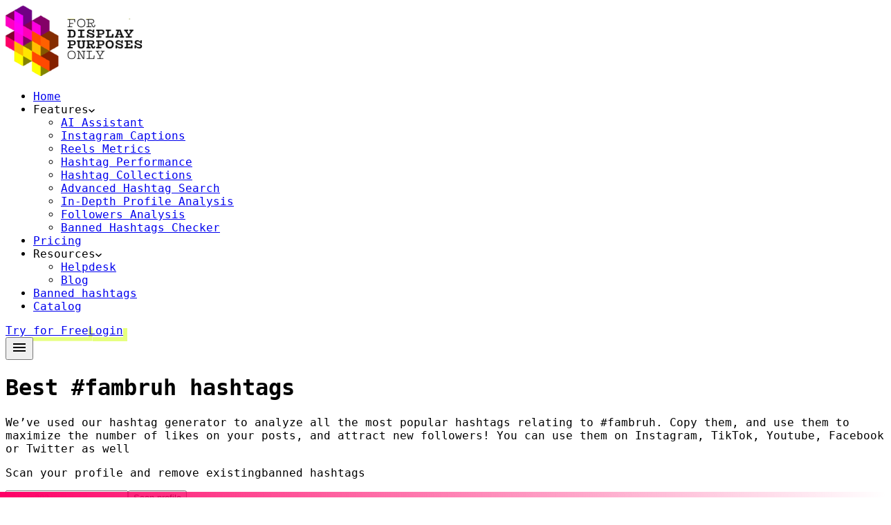

--- FILE ---
content_type: text/html; charset=utf-8
request_url: https://displaypurposes.com/hashtags/hashtag/fambruh
body_size: 15213
content:
<!DOCTYPE html><html lang="en" data-beasties-container><head>
  <meta charset="utf-8">
  <title>Display Purposes - Best #fambruh hashtags for Instagram, TikTok, YouTube in 2026</title>
  <meta content="🥇 Best &amp; trending hashtags for #fambruh. Use them on ✅ Instagram ✅ TikTok ✅ YouTube." name="description">
  <base href="/hashtags/">
  <meta content="width=device-width, initial-scale=1" name="viewport">
  <link href="favicon.ico" rel="icon" type="image/x-icon">
<style>@layer properties;@layer theme,base,components,utilities;@layer theme{:root{--font-sans: ui-sans-serif, system-ui, sans-serif, "Apple Color Emoji", "Segoe UI Emoji", "Segoe UI Symbol", "Noto Color Emoji";--font-mono: ui-monospace, SFMono-Regular, Menlo, Monaco, Consolas, "Liberation Mono", "Courier New", monospace;--color-red-500: oklch(63.7% .237 25.331);--color-yellow-300: oklch(90.5% .182 98.111);--color-lime-300: oklch(89.7% .196 126.665);--color-gray-200: oklch(92.8% .006 264.531);--color-zinc-100: oklch(96.7% .001 286.375);--color-black: #000;--color-white: #fff;--spacing: .25rem;--text-xs: .75rem;--text-xs--line-height: calc(1 / .75);--text-base: 1rem;--text-base--line-height: 1.5 ;--text-lg: 1.125rem;--text-lg--line-height: calc(1.75 / 1.125);--text-xl: 1.25rem;--text-xl--line-height: calc(1.75 / 1.25);--text-2xl: 1.5rem;--text-2xl--line-height: calc(2 / 1.5);--text-3xl: 1.875rem;--text-3xl--line-height: 1.2 ;--font-weight-semibold: 600;--font-weight-bold: 700;--default-font-family: var(--font-sans);--default-mono-font-family: var(--font-mono);--breakpoint-lg: 1024px;--breakpoint-xl: 1280px;--color-primary-500: #fe0066;--color-primary-700: #99003d;--color-primary: #fe0066;--color-secondary: #e0e0e0;--color-accent: #121212;--animate-cubemove: cubemove 1.8s infinite ease-in-out}}@layer base{*,:after,:before{box-sizing:border-box;margin:0;padding:0;border:0 solid}html{line-height:1.5;-webkit-text-size-adjust:100%;tab-size:4;font-family:var(--default-font-family, ui-sans-serif, system-ui, sans-serif, "Apple Color Emoji", "Segoe UI Emoji", "Segoe UI Symbol", "Noto Color Emoji");font-feature-settings:var(--default-font-feature-settings, normal);font-variation-settings:var(--default-font-variation-settings, normal);-webkit-tap-highlight-color:transparent}h1,h2,h3,h4{font-size:inherit;font-weight:inherit}a{color:inherit;-webkit-text-decoration:inherit;text-decoration:inherit}table{text-indent:0;border-color:inherit;border-collapse:collapse}ul{list-style:none}img,svg{display:block;vertical-align:middle}img{max-width:100%;height:auto}button,input{font:inherit;font-feature-settings:inherit;font-variation-settings:inherit;letter-spacing:inherit;color:inherit;border-radius:0;background-color:transparent;opacity:1}button,input:where([type=button],[type=reset],[type=submit]){appearance:button}}@layer utilities{.absolute{position:absolute}.relative{position:relative}.sticky{position:sticky}.-top-2{top:calc(var(--spacing) * -2)}.top-0{top:calc(var(--spacing) * 0)}.top-20{top:calc(var(--spacing) * 20)}.-left-2{left:calc(var(--spacing) * -2)}.left-0{left:calc(var(--spacing) * 0)}.left-1\/2{left:50%}.z-10{z-index:10}.z-20{z-index:20}.mx-auto{margin-inline:auto}.my-2\.5{margin-block:calc(var(--spacing) * 2.5)}.my-4{margin-block:calc(var(--spacing) * 4)}.mt-auto{margin-top:auto}.mr-2{margin-right:calc(var(--spacing) * 2)}.-mb-0\.5{margin-bottom:calc(var(--spacing) * -.5)}.flex{display:flex}.grid{display:grid}.hidden{display:none}.inline-block{display:inline-block}.h-2\.5{height:calc(var(--spacing) * 2.5)}.h-4{height:calc(var(--spacing) * 4)}.h-12{height:calc(var(--spacing) * 12)}.h-20{height:calc(var(--spacing) * 20)}.h-175{height:calc(var(--spacing) * 175)}.h-\[4\.188rem\]{height:4.188rem}.min-h-32{min-height:calc(var(--spacing) * 32)}.min-h-full{min-height:100%}.w-4{width:calc(var(--spacing) * 4)}.w-5{width:calc(var(--spacing) * 5)}.w-32\.5{width:calc(var(--spacing) * 32.5)}.w-56{width:calc(var(--spacing) * 56)}.w-72{width:calc(var(--spacing) * 72)}.w-full{width:100%}.max-w-\(--breakpoint-xl\){max-width:var(--breakpoint-xl)}.-translate-x-1\/2{--tw-translate-x: -50% ;translate:var(--tw-translate-x) var(--tw-translate-y)}.cursor-pointer{cursor:pointer}.grid-cols-1{grid-template-columns:repeat(1,minmax(0,1fr))}.flex-col{flex-direction:column}.items-center{align-items:center}.justify-between{justify-content:space-between}.justify-center{justify-content:center}.gap-1\.5{gap:calc(var(--spacing) * 1.5)}.gap-2\.5{gap:calc(var(--spacing) * 2.5)}.gap-3{gap:calc(var(--spacing) * 3)}.gap-4{gap:calc(var(--spacing) * 4)}.gap-5{gap:calc(var(--spacing) * 5)}.gap-6{gap:calc(var(--spacing) * 6)}.gap-10{gap:calc(var(--spacing) * 10)}.overflow-hidden{overflow:hidden}.rounded{border-radius:.25rem}.border{border-style:var(--tw-border-style);border-width:1px}.border-2{border-style:var(--tw-border-style);border-width:2px}.border-4{border-style:var(--tw-border-style);border-width:4px}.border-b{border-bottom-style:var(--tw-border-style);border-bottom-width:1px}.border-b-2{border-bottom-style:var(--tw-border-style);border-bottom-width:2px}.border-solid{--tw-border-style: solid;border-style:solid}.border-accent{border-color:var(--color-accent)}.border-black{border-color:var(--color-black)}.border-lime-300{border-color:var(--color-lime-300)}.border-secondary{border-color:var(--color-secondary)}.border-b-\[3f3f3f\]{border-bottom-color:3f3f3f}.bg-\[\#1c1c1c\]{background-color:#1c1c1c}.bg-\[\#3c850e\]{background-color:#3c850e}.bg-black{background-color:var(--color-black)}.bg-lime-300{background-color:var(--color-lime-300)}.bg-primary{background-color:var(--color-primary)}.bg-secondary{background-color:var(--color-secondary)}.bg-white{background-color:var(--color-white)}.bg-yellow-300{background-color:var(--color-yellow-300)}.p-2{padding:calc(var(--spacing) * 2)}.p-2\.5{padding:calc(var(--spacing) * 2.5)}.p-4{padding:calc(var(--spacing) * 4)}.p-5{padding:calc(var(--spacing) * 5)}.px-1{padding-inline:calc(var(--spacing) * 1)}.px-2{padding-inline:calc(var(--spacing) * 2)}.px-4{padding-inline:calc(var(--spacing) * 4)}.px-5{padding-inline:calc(var(--spacing) * 5)}.px-6{padding-inline:calc(var(--spacing) * 6)}.px-8{padding-inline:calc(var(--spacing) * 8)}.px-10{padding-inline:calc(var(--spacing) * 10)}.py-1{padding-block:calc(var(--spacing) * 1)}.py-2\.5{padding-block:calc(var(--spacing) * 2.5)}.py-3\.5{padding-block:calc(var(--spacing) * 3.5)}.py-4{padding-block:calc(var(--spacing) * 4)}.py-6{padding-block:calc(var(--spacing) * 6)}.pt-8{padding-top:calc(var(--spacing) * 8)}.pb-4{padding-bottom:calc(var(--spacing) * 4)}.text-center{text-align:center}.text-left{text-align:left}.text-2xl{font-size:var(--text-2xl);line-height:var(--tw-leading, var(--text-2xl--line-height))}.text-3xl{font-size:var(--text-3xl);line-height:var(--tw-leading, var(--text-3xl--line-height))}.text-lg{font-size:var(--text-lg);line-height:var(--tw-leading, var(--text-lg--line-height))}.text-xl{font-size:var(--text-xl);line-height:var(--tw-leading, var(--text-xl--line-height))}.leading-none{--tw-leading: 1;line-height:1}.font-bold{--tw-font-weight: var(--font-weight-bold);font-weight:var(--font-weight-bold)}.font-semibold{--tw-font-weight: var(--font-weight-semibold);font-weight:var(--font-weight-semibold)}.text-nowrap{text-wrap:nowrap}.text-black{color:var(--color-black)}.text-lime-300{color:var(--color-lime-300)}.text-primary{color:var(--color-primary)}.text-white{color:var(--color-white)}.uppercase{text-transform:uppercase}.shadow{--tw-shadow: 0 1px 3px 0 var(--tw-shadow-color, rgb(0 0 0 / .1)), 0 1px 2px -1px var(--tw-shadow-color, rgb(0 0 0 / .1));box-shadow:var(--tw-inset-shadow),var(--tw-inset-ring-shadow),var(--tw-ring-offset-shadow),var(--tw-ring-shadow),var(--tw-shadow)}@media (hover: hover){.group-hover\:block:is(:where(.group):hover *){display:block}}@media (hover: hover){.group-hover\:flex:is(:where(.group):hover *){display:flex}}.placeholder\:text-black::placeholder{color:var(--color-black)}@media (hover: hover){.hover\:text-primary:hover{color:var(--color-primary)}}@media (hover: hover){.hover\:opacity-50:hover{opacity:50%}}@media (hover: hover){.hover\:opacity-80:hover{opacity:80%}}.focus\:border-none:focus{--tw-border-style: none;border-style:none}@media (width >= 480px){.xs\:px-4{padding-inline:calc(var(--spacing) * 4)}}@media (width >= 640px){.sm\:grid-cols-2{grid-template-columns:repeat(2,minmax(0,1fr))}}@media (width >= 640px){.sm\:flex-row{flex-direction:row}}@media (width >= 640px){.sm\:justify-center{justify-content:center}}@media (width >= 640px){.sm\:px-8{padding-inline:calc(var(--spacing) * 8)}}@media (width >= 640px){.sm\:text-left{text-align:left}}@media (width >= 768px){.md\:block{display:block}}@media (width >= 768px){.md\:flex-row{flex-direction:row}}@media (width >= 768px){.md\:text-xl{font-size:var(--text-xl);line-height:var(--tw-leading, var(--text-xl--line-height))}}@media (width >= 1024px){.lg\:w-1\/4{width:25%}}@media (width >= 1024px){.lg\:w-3\/4{width:75%}}@media (width >= 1024px){.lg\:flex-row{flex-direction:row}}@media (width >= 1280px){.xl\:block{display:block}}@media (width >= 1280px){.xl\:hidden{display:none}}@media (width >= 1280px){.xl\:grid-cols-3{grid-template-columns:repeat(3,minmax(0,1fr))}}@media (width >= 1280px){.xl\:flex-row{flex-direction:row}}@media (width >= 1280px){.xl\:px-0{padding-inline:calc(var(--spacing) * 0)}}}@layer base{*,:after,:before{border-color:var(--color-gray-200, currentcolor)}}html,body{height:100%;min-height:100vh;width:100%}body{font-family:Inter,monospace}@property --tw-translate-x{syntax: "*"; inherits: false; initial-value: 0;}@property --tw-translate-y{syntax: "*"; inherits: false; initial-value: 0;}@property --tw-translate-z{syntax: "*"; inherits: false; initial-value: 0;}@property --tw-border-style{syntax: "*"; inherits: false; initial-value: solid;}@property --tw-leading{syntax: "*"; inherits: false;}@property --tw-font-weight{syntax: "*"; inherits: false;}@property --tw-shadow{syntax: "*"; inherits: false; initial-value: 0 0 #0000;}@property --tw-shadow-color{syntax: "*"; inherits: false;}@property --tw-shadow-alpha{syntax: "<percentage>"; inherits: false; initial-value: 100%;}@property --tw-inset-shadow{syntax: "*"; inherits: false; initial-value: 0 0 #0000;}@property --tw-inset-shadow-color{syntax: "*"; inherits: false;}@property --tw-inset-shadow-alpha{syntax: "<percentage>"; inherits: false; initial-value: 100%;}@property --tw-ring-color{syntax: "*"; inherits: false;}@property --tw-ring-shadow{syntax: "*"; inherits: false; initial-value: 0 0 #0000;}@property --tw-inset-ring-color{syntax: "*"; inherits: false;}@property --tw-inset-ring-shadow{syntax: "*"; inherits: false; initial-value: 0 0 #0000;}@property --tw-ring-inset{syntax: "*"; inherits: false;}@property --tw-ring-offset-width{syntax: "<length>"; inherits: false; initial-value: 0px;}@property --tw-ring-offset-color{syntax: "*"; inherits: false; initial-value: #fff;}@property --tw-ring-offset-shadow{syntax: "*"; inherits: false; initial-value: 0 0 #0000;}@property --tw-blur{syntax: "*"; inherits: false;}@property --tw-brightness{syntax: "*"; inherits: false;}@property --tw-contrast{syntax: "*"; inherits: false;}@property --tw-grayscale{syntax: "*"; inherits: false;}@property --tw-hue-rotate{syntax: "*"; inherits: false;}@property --tw-invert{syntax: "*"; inherits: false;}@property --tw-opacity{syntax: "*"; inherits: false;}@property --tw-saturate{syntax: "*"; inherits: false;}@property --tw-sepia{syntax: "*"; inherits: false;}@property --tw-drop-shadow{syntax: "*"; inherits: false;}@property --tw-drop-shadow-color{syntax: "*"; inherits: false;}@property --tw-drop-shadow-alpha{syntax: "<percentage>"; inherits: false; initial-value: 100%;}@property --tw-drop-shadow-size{syntax: "*"; inherits: false;}@layer properties{@supports ((-webkit-hyphens: none) and (not (margin-trim: inline))) or ((-moz-orient: inline) and (not (color:rgb(from red r g b)))){*,:before,:after{--tw-translate-x: 0;--tw-translate-y: 0;--tw-translate-z: 0;--tw-border-style: solid;--tw-leading: initial;--tw-font-weight: initial;--tw-shadow: 0 0 #0000;--tw-shadow-color: initial;--tw-shadow-alpha: 100%;--tw-inset-shadow: 0 0 #0000;--tw-inset-shadow-color: initial;--tw-inset-shadow-alpha: 100%;--tw-ring-color: initial;--tw-ring-shadow: 0 0 #0000;--tw-inset-ring-color: initial;--tw-inset-ring-shadow: 0 0 #0000;--tw-ring-inset: initial;--tw-ring-offset-width: 0px;--tw-ring-offset-color: #fff;--tw-ring-offset-shadow: 0 0 #0000;--tw-blur: initial;--tw-brightness: initial;--tw-contrast: initial;--tw-grayscale: initial;--tw-hue-rotate: initial;--tw-invert: initial;--tw-opacity: initial;--tw-saturate: initial;--tw-sepia: initial;--tw-drop-shadow: initial;--tw-drop-shadow-color: initial;--tw-drop-shadow-alpha: 100%;--tw-drop-shadow-size: initial}}}
</style><link rel="stylesheet" href="styles-ZLLUQHYV.css" media="print" onload="this.media='all'"><noscript><link rel="stylesheet" href="styles-ZLLUQHYV.css"></noscript><style ng-app-id="serverApp">section[_ngcontent-serverApp-c1650733189]{font-size:.875rem;line-height:1;height:5rem;background-color:#000;align-items:center;color:#fff;display:flex;flex-direction:column;font-weight:700;justify-content:center;position:relative;text-transform:uppercase;width:100%}@media screen and (min-width: 345px){section[_ngcontent-serverApp-c1650733189]{font-size:1rem;line-height:1}}@media screen and (min-width: 380px){section[_ngcontent-serverApp-c1650733189]{font-size:1.125rem;line-height:1}}@media screen and (min-width: 600px){section[_ngcontent-serverApp-c1650733189]{font-size:1rem;line-height:1;height:3.75rem;flex-direction:row}}section[_ngcontent-serverApp-c1650733189] > div[_ngcontent-serverApp-c1650733189]:first-of-type{display:flex}section[_ngcontent-serverApp-c1650733189] > div[_ngcontent-serverApp-c1650733189]:first-of-type > div[_ngcontent-serverApp-c1650733189]{display:flex;align-items:center;text-align:center}section[_ngcontent-serverApp-c1650733189] > div[_ngcontent-serverApp-c1650733189]:first-of-type > div[_ngcontent-serverApp-c1650733189] > div[_ngcontent-serverApp-c1650733189]:first-of-type{margin-left:.25rem;margin-right:.25rem}section[_ngcontent-serverApp-c1650733189] > div[_ngcontent-serverApp-c1650733189]:first-of-type > div[_ngcontent-serverApp-c1650733189] > div[_ngcontent-serverApp-c1650733189]:last-of-type{display:flex;align-items:center}section[_ngcontent-serverApp-c1650733189] > div[_ngcontent-serverApp-c1650733189]:last-of-type{margin-top:.625rem;align-items:center;display:flex;flex-direction:row;margin-left:0;z-index:1}@media screen and (min-width: 600px){section[_ngcontent-serverApp-c1650733189] > div[_ngcontent-serverApp-c1650733189]:last-of-type{margin-left:1.25rem;flex-direction:row-reverse;margin-top:0}}section[_ngcontent-serverApp-c1650733189] > div[_ngcontent-serverApp-c1650733189]:last-of-type > aside[_ngcontent-serverApp-c1650733189]{margin-right:1.25rem}@media screen and (min-width: 600px){section[_ngcontent-serverApp-c1650733189] > div[_ngcontent-serverApp-c1650733189]:last-of-type > aside[_ngcontent-serverApp-c1650733189]{margin-left:1.25rem;margin-right:0}}section[_ngcontent-serverApp-c1650733189] > div[_ngcontent-serverApp-c1650733189]:last-of-type > button[_ngcontent-serverApp-c1650733189]{font-size:.875rem;padding-left:.75rem;padding-right:.75rem;height:2.125rem;color:#000;align-items:center;animation:_ngcontent-serverApp-c1650733189_scale 1.5s infinite;background-color:#fff;border:1px solid #ffffff;border-radius:.188rem;box-shadow:none;display:flex;font-weight:600;margin:0;outline:0;text-decoration:none;text-transform:uppercase;transition:color .15s ease-in-out,background-color .15s ease-in-out}section[_ngcontent-serverApp-c1650733189] > div[_ngcontent-serverApp-c1650733189]:last-of-type > button[_ngcontent-serverApp-c1650733189]:hover{background-color:#ccc;cursor:pointer}@keyframes _ngcontent-serverApp-c1650733189_scale{0%{transform:scale(1)}50%{transform:scale(1.1)}to{transform:scale(1)}}</style><style ng-app-id="serverApp">a[_ngcontent-serverApp-c3108405863]{box-shadow:.35rem .35rem #e6ff7f}a[_ngcontent-serverApp-c3108405863]:hover{background-color:#000;box-shadow:0 0 #00000080;color:#fff}</style><style ng-app-id="serverApp">a[_ngcontent-serverApp-c2282657779]{box-shadow:6px 6px #e6ff7f}a[_ngcontent-serverApp-c2282657779]:hover{box-shadow:0 0 #00000080}</style><link as="image" href="assets/logo_sm_200.png" rel="preload" fetchpriority="high"><style ng-app-id="serverApp">[_nghost-serverApp-c28256857]{bottom:0;left:0;position:absolute;height:.5rem;width:100%}div[_ngcontent-serverApp-c28256857]{background:linear-gradient(90deg,#fe0066 0%,transparent 100%);height:100%}</style><style ng-app-id="serverApp">div[_ngcontent-serverApp-c2285032382] > div[_ngcontent-serverApp-c2285032382] > div[_ngcontent-serverApp-c2285032382]:last-of-type{animation-delay:-.9s}</style></head>
<body><!--nghm-->
<dp-root ng-version="20.3.1" ngh="16" ng-server-context="ssr"><main class="flex items-center flex-col min-h-full w-full"><div class="w-full"><dp-header ngh="2"><header class="px-2 xs:px-4 sm:px-8 flex items-center justify-between border-b border-solid border-secondary h-20"><dp-header-logo ngh="0"><a href="https://displaypurposes.com"><picture><source srcset="assets/logo_sm_200.webp" type="image/webp"><source srcset="assets/logo_sm_200.png" type="image/png"><img alt="for Display Purposes only" height="102" ngsrc="assets/logo_sm_200.png" priority="high" width="200" class="h-[4.188rem] w-32.5" loading="eager" fetchpriority="high" decoding="sync" ng-img="true" src="assets/logo_sm_200.png"></picture></a></dp-header-logo><dp-header-nav-bar class="hidden xl:block" ngh="1"><nav class="hidden md:block"><ul class="flex gap-6 h-20"><li class="flex items-center text-black hover:text-primary"><a href="https://displaypurposes.com">Home</a></li><li class="cursor-pointer flex items-center text-black gap-1.5 relative group hover:text-primary"><span>Features</span><svg fill="currentColor" height="7.41" viewBox="0 0 12 7.41" width="9" xmlns="http://www.w3.org/2000/svg"><path d="M 18,15.41 H -6 v -24 h 24 z" fill="none" opacity="0.87"/><path d="M 10.59,0 6,4.58 1.41,0 0,1.41 l 6,6 6,-6 z"/></svg><!----><aside class="hidden group-hover:flex absolute top-20 left-1/2 -translate-x-1/2 bg-white z-20 shadow px-8 py-4 w-72"><ul class="flex flex-col gap-6"><li class="text-black hover:text-primary"><a href="https://displaypurposes.com/#ai-assistant">AI Assistant</a></li><li class="text-black hover:text-primary"><a href="https://displaypurposes.com/#instagram-captions">Instagram Captions</a></li><li class="text-black hover:text-primary"><a href="https://displaypurposes.com/#reels-metrics">Reels Metrics</a></li><li class="text-black hover:text-primary"><a href="https://displaypurposes.com/#hashtag-performance">Hashtag Performance</a></li><li class="text-black hover:text-primary"><a href="https://displaypurposes.com/#hashtag-collections">Hashtag Collections</a></li><li class="text-black hover:text-primary"><a href="https://displaypurposes.com/#advanced-hashtag-search">Advanced Hashtag Search</a></li><li class="text-black hover:text-primary"><a href="https://displaypurposes.com/#in-depth-profile-analysis">In-Depth Profile Analysis</a></li><li class="text-black hover:text-primary"><a href="https://displaypurposes.com/#followers-analysis">Followers Analysis</a></li><li class="text-black hover:text-primary"><a href="https://displaypurposes.com/#banned-hashtags-checker">Banned Hashtags Checker</a></li></ul></aside><!----></li><li class="flex items-center text-black hover:text-primary"><a href="https://displaypurposes.com/#pricing">Pricing</a></li><li class="cursor-pointer flex items-center text-black gap-1.5 relative group hover:text-primary"><span>Resources</span><svg fill="currentColor" height="7.41" viewBox="0 0 12 7.41" width="9" xmlns="http://www.w3.org/2000/svg"><path d="M 18,15.41 H -6 v -24 h 24 z" fill="none" opacity="0.87"/><path d="M 10.59,0 6,4.58 1.41,0 0,1.41 l 6,6 6,-6 z"/></svg><!----><aside class="hidden group-hover:block absolute top-20 left-1/2 -translate-x-1/2 bg-white z-20 shadow px-8 py-4 w-56"><ul class="flex flex-col gap-6"><li class="text-black hover:text-primary"><a href="https://help.displaypurposes.com">Helpdesk</a></li><li class="text-black hover:text-primary"><a href="https://displaypurposes.com/blog/">Blog</a></li></ul></aside><!----></li><li class="flex items-center text-black hover:text-primary"><a href="https://app.displaypurposes.com/banned-hashtags-checker">Banned hashtags</a></li><li class="flex items-center text-black hover:text-primary"><a routerlink="/catalog" routerlinkactive="text-primary" href="/hashtags/catalog" class>Catalog</a></li></ul></nav><!----><!----><!----></dp-header-nav-bar><dp-header-buttons-container class="hidden xl:block" ngh="0"><div class="flex gap-2.5 flex-col xl:flex-row"><dp-try-for-free-button _nghost-serverapp-c3108405863 ngh="0"><a _ngcontent-serverapp-c3108405863 href="https://app.displaypurposes.com/auth/register" class="text-black border border-solid border-black px-6 rounded h-12 flex justify-center items-center w-full">Try for Free</a></dp-try-for-free-button><dp-login-button _nghost-serverapp-c2282657779 ngh="0"><a _ngcontent-serverapp-c2282657779 href="https://app.displaypurposes.com/auth/login" class="text-white bg-black border border-solid border-black px-6 rounded h-12 flex justify-center items-center w-full">Login</a></dp-login-button></div></dp-header-buttons-container><dp-overlay-menu-button class="xl:hidden" ngh="0"><button aria-label="Show menu"><svg fill="#000000" height="24px" viewBox="0 0 24 24" width="24px" xmlns="http://www.w3.org/2000/svg"><path d="M0 0h24v24H0V0z" fill="none"/><path d="M3 18h18v-2H3v2zm0-5h18v-2H3v2zm0-7v2h18V6H3z"/></svg></button></dp-overlay-menu-button><!----></header></dp-header></div><div class="sticky top-0 left-0 z-10 w-full"><dp-black-friday-promotion-banner _nghost-serverapp-c1650733189 ngh="3"><!----></dp-black-friday-promotion-banner></div><div class="w-full max-w-(--breakpoint-xl) mx-auto px-1 xs:px-4 sm:px-8 xl:px-0 my-4"><router-outlet></router-outlet><dp-hashtag ngh="15"><div class="flex flex-col gap-6"><!----><!----><div class="flex gap-6 flex-col lg:flex-row"><div class="lg:w-3/4 flex flex-col gap-6"><h1 class="uppercase text-center"><span class="font-bold text-3xl leading-none relative">Best <span class="text-primary">#fambruh</span> hashtags<dp-underline _nghost-serverapp-c28256857 ngh="0"><div _ngcontent-serverapp-c28256857></div></dp-underline></span></h1><p>We’ve used our hashtag generator to analyze all the most popular hashtags relating to <span class="font-bold text-primary">#fambruh</span>. Copy them, and use them to maximize the number of likes on your posts, and attract new followers! You can use them on Instagram, TikTok, Youtube, Facebook, or Twitter as well</p><dp-profile-scan-box ngh="0"><div class="p-5 border-4 border-lime-300 bg-black flex flex-col gap-5"><p class="text-center sm:text-left text-lg md:text-xl"><span class="inline-block mr-2 text-white">Scan your profile and remove existing</span><span class="inline-block text-lime-300">banned hashtags</span></p><form novalidate class="flex flex-col md:flex-row gap-2.5 ng-untouched ng-pristine ng-invalid"><input name="profile" required class="w-full text-2xl font-semibold bg-white p-2 text-center placeholder:text-black focus:border-none ng-untouched ng-pristine ng-invalid" placeholder="@kate283" value><button type="submit" class="bg-lime-300 text-black text-nowrap font-semibold text-xl py-3.5 px-10 leading-none rounded">Scan profile</button></form></div></dp-profile-scan-box><dp-hashtag-copy-box ngh="5"><div class="flex flex-col gap-3"><div class="flex items-center gap-4"><button aria-label="Copy hashtags" class="bg-[#3c850e] text-white rounded px-5 py-2.5 hover:opacity-80">Copy</button><p class="font-bold text-lg leading-none">Most frequently used instagram <span class="text-primary">fambruh</span> hashtags</p></div><dp-loader _nghost-serverapp-c2285032382 ngh="4"><div _ngcontent-serverapp-c2285032382 class="min-h-32 relative"><!----><div _ngcontent-serverapp-c2285032382 class><div class="border-2 border-solid border-accent p-5"> #fambruh <!--ngtns--> #fambruharmy <!--ngtns--> #fambruhforever <!--ngtns--> #fambruhmerch <!--ngtns--> #fambruhamry <!--ngtns--> #fambruhh <!--ngtns--> #fambruharmyforever <!--ngtns--> #fambruhforlife <!--ngtns--> #fambruhislife <!--ngtns--> #danishfambruh <!--ngtns--> #fambruhharmy <!--ngtns--> #fambruhlover <!--ngtns--> #fambruharmyvalsad <!--ngtns--> #fambruhhh <!--ngtns--> #danishzehenfambruh <!--ngtns--> #fambruh_wassup <!--ngtns--> #fambruhlove <!--ngtns--> #fambruhdanishzehen <!--ngtns--> #fambruh_forever <!--ngtns--> #fambruh✌ <!--ngtns--> #fambruhnation <!--ngtns--> #danishzehenfambruharmy <!--ngtns--> #coolestfambruh <!--ngtns--> #fambruhar <!--ngtns--> #mkfambruharmy <!--ngtns--> #fambruhdanish <!--ngtns--> #fambruhhhh <!--ngtns--> #fambruh_02 <!--ngtns--> #shebifambruh <!--ngtns--> #fambruhs <!----></div><!----></div></div></dp-loader></div><!----><!----></dp-hashtag-copy-box><dp-hashtag-related-box ngh="6"><div class="flex flex-col gap-3"><h2 class="text-2xl font-bold leading-none uppercase text-center">Related hashtags for <span class="text-primary">fambruh</span> TOP 20</h2><h3 class="text-lg leading-none font-bold text-center">20 most popular hashtags relating to <span class="text-primary">#fambruh</span> in 2026</h3><h4 class="text-center font-bold">Use this list to find new related hashtags for your posts</h4><dp-loader _nghost-serverapp-c2285032382 ngh="4"><div _ngcontent-serverapp-c2285032382 class="min-h-32 relative"><!----><div _ngcontent-serverapp-c2285032382 class><div class="border-2 border-solid border-accent p-5 flex flex-col gap-3"><div class="flex flex-col gap-1.5"><p><a class="font-bold hover:text-primary" href="/hashtags/hashtag/fambruh">#fambruh</a><!----><!----> - 100.00% </p><div class="bg-secondary h-2.5 relative w-full"><div class="bg-primary h-2.5" style="width: 100%;"></div></div></div><div class="flex flex-col gap-1.5"><p><!----><span class="font-bold">#fambruharmy</span><!----> - 34.56% </p><div class="bg-secondary h-2.5 relative w-full"><div class="bg-primary h-2.5" style="width: 34.5649908184029%;"></div></div></div><div class="flex flex-col gap-1.5"><p><a class="font-bold hover:text-primary" href="/hashtags/hashtag/danishzehen">#danishzehen</a><!----><!----> - 23.83% </p><div class="bg-secondary h-2.5 relative w-full"><div class="bg-primary h-2.5" style="width: 23.825003722269095%;"></div></div></div><div class="flex flex-col gap-1.5"><p><a class="font-bold hover:text-primary" href="/hashtags/hashtag/photography">#photography</a><!----><!----> - 26.34% </p><div class="bg-secondary h-2.5 relative w-full"><div class="bg-primary h-2.5" style="width: 26.343739143381807%;"></div></div></div><div class="flex flex-col gap-1.5"><p><a class="font-bold hover:text-primary" href="/hashtags/hashtag/instagram">#instagram</a><!----><!----> - 29.97% </p><div class="bg-secondary h-2.5 relative w-full"><div class="bg-primary h-2.5" style="width: 29.96922924214601%;"></div></div></div><div class="flex flex-col gap-1.5"><p><a class="font-bold hover:text-primary" href="/hashtags/hashtag/instagood">#instagood</a><!----><!----> - 23.51% </p><div class="bg-secondary h-2.5 relative w-full"><div class="bg-primary h-2.5" style="width: 23.514814630999055%;"></div></div></div><div class="flex flex-col gap-1.5"><p><!----><span class="font-bold">#coolestbadboi</span><!----> - 21.71% </p><div class="bg-secondary h-2.5 relative w-full"><div class="bg-primary h-2.5" style="width: 21.713236388902676%;"></div></div></div><div class="flex flex-col gap-1.5"><p><a class="font-bold hover:text-primary" href="/hashtags/hashtag/photooftheday">#photooftheday</a><!----><!----> - 17.85% </p><div class="bg-secondary h-2.5 relative w-full"><div class="bg-primary h-2.5" style="width: 17.8544840935034%;"></div></div></div><div class="flex flex-col gap-1.5"><p><a class="font-bold hover:text-primary" href="/hashtags/hashtag/keepsupporting">#keepsupporting</a><!----><!----> - 14.21% </p><div class="bg-secondary h-2.5 relative w-full"><div class="bg-primary h-2.5" style="width: 14.209141892897911%;"></div></div></div><div class="flex flex-col gap-1.5"><p><a class="font-bold hover:text-primary" href="/hashtags/hashtag/love">#love</a><!----><!----> - 18.67% </p><div class="bg-secondary h-2.5 relative w-full"><div class="bg-primary h-2.5" style="width: 18.66842026899598%;"></div></div></div><div class="flex flex-col gap-1.5"><p><a class="font-bold hover:text-primary" href="/hashtags/hashtag/model">#model</a><!----><!----> - 18.83% </p><div class="bg-secondary h-2.5 relative w-full"><div class="bg-primary h-2.5" style="width: 18.832200109186562%;"></div></div></div><div class="flex flex-col gap-1.5"><p><!----><span class="font-bold">#starboynation</span><!----> - 14.24% </p><div class="bg-secondary h-2.5 relative w-full"><div class="bg-primary h-2.5" style="width: 14.236438532929673%;"></div></div></div><div class="flex flex-col gap-1.5"><p><a class="font-bold hover:text-primary" href="/hashtags/hashtag/style">#style</a><!----><!----> - 16.87% </p><div class="bg-secondary h-2.5 relative w-full"><div class="bg-primary h-2.5" style="width: 16.871805052359917%;"></div></div></div><div class="flex flex-col gap-1.5"><p><a class="font-bold hover:text-primary" href="/hashtags/hashtag/trending">#trending</a><!----><!----> - 12.58% </p><div class="bg-secondary h-2.5 relative w-full"><div class="bg-primary h-2.5" style="width: 12.578788029182588%;"></div></div></div><div class="flex flex-col gap-1.5"><p><a class="font-bold hover:text-primary" href="/hashtags/hashtag/keepgoing">#keepgoing</a><!----><!----> - 11.98% </p><div class="bg-secondary h-2.5 relative w-full"><div class="bg-primary h-2.5" style="width: 11.975780435753636%;"></div></div></div><div class="flex flex-col gap-1.5"><p><a class="font-bold hover:text-primary" href="/hashtags/hashtag/fashion">#fashion</a><!----><!----> - 17.91% </p><div class="bg-secondary h-2.5 relative w-full"><div class="bg-primary h-2.5" style="width: 17.906595860836767%;"></div></div></div><div class="flex flex-col gap-1.5"><p><a class="font-bold hover:text-primary" href="/hashtags/hashtag/likeforlikes">#likeforlikes</a><!----><!----> - 17.75% </p><div class="bg-secondary h-2.5 relative w-full"><div class="bg-primary h-2.5" style="width: 17.74529753337635%;"></div></div></div><div class="flex flex-col gap-1.5"><p><a class="font-bold hover:text-primary" href="/hashtags/hashtag/mumbai">#mumbai</a><!----><!----> - 12.32% </p><div class="bg-secondary h-2.5 relative w-full"><div class="bg-primary h-2.5" style="width: 12.323192217976079%;"></div></div></div><div class="flex flex-col gap-1.5"><p><!----><span class="font-bold">#prateekpardeshi</span><!----> - 11.59% </p><div class="bg-secondary h-2.5 relative w-full"><div class="bg-primary h-2.5" style="width: 11.591145962578787%;"></div></div></div><div class="flex flex-col gap-1.5"><p><a class="font-bold hover:text-primary" href="/hashtags/hashtag/fashionblogger">#fashionblogger</a><!----><!----> - 12.51% </p><div class="bg-secondary h-2.5 relative w-full"><div class="bg-primary h-2.5" style="width: 12.511787185468263%;"></div></div></div><!----></div><!----></div></div></dp-loader></div><!----><!----></dp-hashtag-related-box></div><div class="lg:w-1/4 column-25 flex flex-col gap-6"><dp-hashtag-report-box ngh="7"><div class="flex flex-col gap-4"><h3 class="text-lg leading-none font-bold">Hashtag report</h3><div class="border-accent border-2 border-solid relative"><span class="bg-yellow-300 border-2 border-solid border-accent font-bold absolute -top-2 -left-2 py-1 px-2"><!----> 1,470,955 <!----><!----><!----></span><p class="px-4 pb-4 pt-8">Posts using #fambruh hashtag</p></div></div></dp-hashtag-report-box><dp-hashtag-location-box ngh="8"><div class="flex flex-col gap-6"><aside class="flex flex-col gap-3"><h3 class="text-lg leading-none font-bold">Top countries</h3><dp-loader _nghost-serverapp-c2285032382 ngh="4"><div _ngcontent-serverapp-c2285032382 class="min-h-32 relative"><!----><div _ngcontent-serverapp-c2285032382 class><nav class="border-accent border-2 border-solid p-4"><ul><li>India</li><li>United States Of America</li><li>Bangladesh</li><li>Pakistan</li><li>United Kingdom</li><li>Indonesia</li><li>Australia</li><li>Malaysia</li><li>Philippines</li><li>United Arab Emirates</li><!----><!----></ul></nav></div></div></dp-loader></aside><aside class="flex flex-col gap-3"><h3 class="text-lg leading-none font-bold">Top cities</h3><dp-loader _nghost-serverapp-c2285032382 ngh="4"><div _ngcontent-serverapp-c2285032382 class="min-h-32 relative"><!----><div _ngcontent-serverapp-c2285032382 class><nav class="border-accent border-2 border-solid p-4"><ul><li>Mumbai</li><li>Surat</li><li>New Delhi</li><li>Pune</li><li>Powai</li><li>Hyderabad</li><li>Kolkata</li><li>Ahmedabad</li><li>Jaipur</li><li>Indore</li><!----><!----></ul></nav></div></div></dp-loader></aside></div><!----><!----><!----></dp-hashtag-location-box><dp-hashtag-linked-box ngh="9"><aside class="flex flex-col gap-3"><h3 class="text-lg leading-none font-bold">Top hashtags</h3><dp-loader _nghost-serverapp-c2285032382 ngh="4"><div _ngcontent-serverapp-c2285032382 class="min-h-32 relative"><!----><div _ngcontent-serverapp-c2285032382 class><nav class="border-accent border-2 border-solid p-4"><ul><li><a class="hover:text-primary" href="/hashtags/hashtag/adults">#adults</a><!----><!----></li><li><a class="hover:text-primary" href="/hashtags/hashtag/beach">#beach</a><!----><!----></li><li><a class="hover:text-primary" href="/hashtags/hashtag/reels">#reels</a><!----><!----></li><li><a class="hover:text-primary" href="/hashtags/hashtag/beer">#beer</a><!----><!----></li><li><a class="hover:text-primary" href="/hashtags/hashtag/nails">#nails</a><!----><!----></li><li><a class="hover:text-primary" href="/hashtags/hashtag/pubgmobile">#pubgmobile</a><!----><!----></li><li><a class="hover:text-primary" href="/hashtags/hashtag/epilepsy">#epilepsy</a><!----><!----></li><li><a class="hover:text-primary" href="/hashtags/hashtag/massage">#massage</a><!----><!----></li><li><a class="hover:text-primary" href="/hashtags/hashtag/italian">#italian</a><!----><!----></li><li><a class="hover:text-primary" href="/hashtags/hashtag/food">#food</a><!----><!----></li><!----><!----></ul></nav></div></div></dp-loader></aside><!----><!----></dp-hashtag-linked-box></div></div><div class="flex flex-col gap-6"><dp-profile-scan-box ngh="0"><div class="p-5 border-4 border-lime-300 bg-black flex flex-col gap-5"><p class="text-center sm:text-left text-lg md:text-xl"><span class="inline-block mr-2 text-white">Scan your profile and remove existing</span><span class="inline-block text-lime-300">banned hashtags</span></p><form novalidate class="flex flex-col md:flex-row gap-2.5 ng-untouched ng-pristine ng-invalid"><input name="profile" required class="w-full text-2xl font-semibold bg-white p-2 text-center placeholder:text-black focus:border-none ng-untouched ng-pristine ng-invalid" placeholder="@kate283" value><button type="submit" class="bg-lime-300 text-black text-nowrap font-semibold text-xl py-3.5 px-10 leading-none rounded">Scan profile</button></form></div></dp-profile-scan-box><dp-hashtag-similar-box ngh="10"><div class="flex flex-col gap-3"><h2 class="text-2xl font-bold leading-none uppercase text-center">SIMILAR HASHTAGS FOR <span class="text-primary">#fambruh</span></h2><h3 class="text-lg leading-none font-bold text-center">The most popular hashtag similar to <span class="text-primary">#fambruh</span> is <span class="text-primary">#fambruharmy</span>. It’s been applied to 807,410 Instagram posts!</h3><!----><h4 class="text-center font-bold">Use this list to find new similar hashtags for your posts</h4><dp-loader _nghost-serverapp-c2285032382 ngh="4"><div _ngcontent-serverapp-c2285032382 class="min-h-32 relative"><!----><div _ngcontent-serverapp-c2285032382 class><table class="w-full"><thead class="bg-secondary"><tr><th class="w-5 p-2.5 border-2 border-accent text-left">No.</th><th class="p-2.5 border-2 border-accent text-left">Hashtag</th><th class="p-2.5 border-2 border-accent text-left">Posts</th></tr></thead><tbody><tr><td class="p-2.5 border-2 border-accent">1</td><td class="font-bold p-2.5 border-2 border-accent"><a class="hover:text-primary" href="/hashtags/hashtag/fambruh">#fambruh</a><!----><!----></td><td class="p-2.5 border-2 border-accent">1,470,955</td></tr><tr><td class="p-2.5 border-2 border-accent">2</td><td class="font-bold p-2.5 border-2 border-accent"><!----> #fambruharmy <!----></td><td class="p-2.5 border-2 border-accent">807,410</td></tr><tr><td class="p-2.5 border-2 border-accent">3</td><td class="font-bold p-2.5 border-2 border-accent"><!----> #fambruhforever <!----></td><td class="p-2.5 border-2 border-accent">85,069</td></tr><tr><td class="p-2.5 border-2 border-accent">4</td><td class="font-bold p-2.5 border-2 border-accent"><!----> #fambruhmerch <!----></td><td class="p-2.5 border-2 border-accent">49,395</td></tr><tr><td class="p-2.5 border-2 border-accent">5</td><td class="font-bold p-2.5 border-2 border-accent"><!----> #fambruhamry <!----></td><td class="p-2.5 border-2 border-accent">27,143</td></tr><tr><td class="p-2.5 border-2 border-accent">6</td><td class="font-bold p-2.5 border-2 border-accent"><!----> #fambruhh <!----></td><td class="p-2.5 border-2 border-accent">16,362</td></tr><tr><td class="p-2.5 border-2 border-accent">7</td><td class="font-bold p-2.5 border-2 border-accent"><!----> #fambruharmyforever <!----></td><td class="p-2.5 border-2 border-accent">14,982</td></tr><tr><td class="p-2.5 border-2 border-accent">8</td><td class="font-bold p-2.5 border-2 border-accent"><!----> #fambruhforlife <!----></td><td class="p-2.5 border-2 border-accent">8,488</td></tr><tr><td class="p-2.5 border-2 border-accent">9</td><td class="font-bold p-2.5 border-2 border-accent"><!----> #fambruhislife <!----></td><td class="p-2.5 border-2 border-accent">6,215</td></tr><tr><td class="p-2.5 border-2 border-accent">10</td><td class="font-bold p-2.5 border-2 border-accent"><!----> #danishfambruh <!----></td><td class="p-2.5 border-2 border-accent">3,610</td></tr><tr><td class="p-2.5 border-2 border-accent">11</td><td class="font-bold p-2.5 border-2 border-accent"><!----> #fambruhharmy <!----></td><td class="p-2.5 border-2 border-accent">2,715</td></tr><tr><td class="p-2.5 border-2 border-accent">12</td><td class="font-bold p-2.5 border-2 border-accent"><!----> #fambruhlover <!----></td><td class="p-2.5 border-2 border-accent">2,399</td></tr><tr><td class="p-2.5 border-2 border-accent">13</td><td class="font-bold p-2.5 border-2 border-accent"><!----> #fambruharmyvalsad <!----></td><td class="p-2.5 border-2 border-accent">2,334</td></tr><tr><td class="p-2.5 border-2 border-accent">14</td><td class="font-bold p-2.5 border-2 border-accent"><!----> #fambruhhh <!----></td><td class="p-2.5 border-2 border-accent">1,187</td></tr><tr><td class="p-2.5 border-2 border-accent">15</td><td class="font-bold p-2.5 border-2 border-accent"><!----> #danishzehenfambruh <!----></td><td class="p-2.5 border-2 border-accent">1,043</td></tr><tr><td class="p-2.5 border-2 border-accent">16</td><td class="font-bold p-2.5 border-2 border-accent"><!----> #fambruh_wassup <!----></td><td class="p-2.5 border-2 border-accent">810</td></tr><tr><td class="p-2.5 border-2 border-accent">17</td><td class="font-bold p-2.5 border-2 border-accent"><!----> #fambruhlove <!----></td><td class="p-2.5 border-2 border-accent">553</td></tr><tr><td class="p-2.5 border-2 border-accent">18</td><td class="font-bold p-2.5 border-2 border-accent"><!----> #fambruhdanishzehen <!----></td><td class="p-2.5 border-2 border-accent">364</td></tr><tr><td class="p-2.5 border-2 border-accent">19</td><td class="font-bold p-2.5 border-2 border-accent"><!----> #fambruh_forever <!----></td><td class="p-2.5 border-2 border-accent">302</td></tr><tr><td class="p-2.5 border-2 border-accent">20</td><td class="font-bold p-2.5 border-2 border-accent"><!----> #fambruh✌ <!----></td><td class="p-2.5 border-2 border-accent">275</td></tr><!----></tbody></table><!----></div></div></dp-loader></div><!----><!----></dp-hashtag-similar-box><dp-hashtag-demography-box ngh="11"><dp-loader _nghost-serverapp-c2285032382 ngh="4"><div _ngcontent-serverapp-c2285032382 class="min-h-32 relative"><!----><div _ngcontent-serverapp-c2285032382 class><div class="flex flex-col gap-3"><div class="flex flex-col gap-3"><h2 class="text-2xl font-bold leading-none uppercase text-center">DEMOGRAPHY FOR HASHTAG <span class="text-primary">#fambruh</span></h2><h3 class="text-lg leading-none font-bold text-center">Hashtag <span class="text-primary">#fambruh</span> is most commonly used by users between the ages of 25-34 years old</h3><!----></div><table class="w-full"><thead class="bg-secondary"><tr><th class="p-2.5 border-2 border-accent text-left">Ages range</th><th class="p-2.5 border-2 border-accent text-left">Percent</th></tr></thead><tbody><tr><td class="p-2.5 border-2 border-accent">13-17</td><td class="p-2.5 border-2 border-accent">1.07%</td></tr><tr><td class="p-2.5 border-2 border-accent">18-24</td><td class="p-2.5 border-2 border-accent">13.85%</td></tr><tr><td class="p-2.5 border-2 border-accent">25-34</td><td class="p-2.5 border-2 border-accent">72.61%</td></tr><tr><td class="p-2.5 border-2 border-accent">35-44</td><td class="p-2.5 border-2 border-accent">12.26%</td></tr><tr><td class="p-2.5 border-2 border-accent">45-54</td><td class="p-2.5 border-2 border-accent">0.18%</td></tr><tr><td class="p-2.5 border-2 border-accent">55-64</td><td class="p-2.5 border-2 border-accent">0.03%</td></tr><tr><td class="p-2.5 border-2 border-accent">65-*</td><td class="p-2.5 border-2 border-accent">0%</td></tr><!----></tbody></table><!----><!----><div class="flex flex-col gap-3"><h2 class="text-2xl font-bold leading-none uppercase text-center">LANGUAGES FOR HASHTAG <span class="text-primary">#fambruh</span></h2><h3 class="text-lg leading-none font-bold text-center">This hashtag is most frequently used in English, Indonesian, and Hindi</h3><!----></div><table class="w-full"><thead class="bg-secondary"><tr><th class="p-2.5 border-2 border-accent text-left">Language</th><th class="p-2.5 border-2 border-accent text-left">Percent</th></tr></thead><tbody><tr><td class="p-2.5 border-2 border-accent">English</td><td class="p-2.5 border-2 border-accent">80.33%</td></tr><tr><td class="p-2.5 border-2 border-accent">Indonesian</td><td class="p-2.5 border-2 border-accent">6.63%</td></tr><tr><td class="p-2.5 border-2 border-accent">Hindi</td><td class="p-2.5 border-2 border-accent">3.6%</td></tr><tr><td class="p-2.5 border-2 border-accent">Somali</td><td class="p-2.5 border-2 border-accent">2.05%</td></tr><tr><td class="p-2.5 border-2 border-accent">Estonian</td><td class="p-2.5 border-2 border-accent">1.39%</td></tr><tr><td class="p-2.5 border-2 border-accent">Norwegian</td><td class="p-2.5 border-2 border-accent">0.72%</td></tr><tr><td class="p-2.5 border-2 border-accent">Swahili</td><td class="p-2.5 border-2 border-accent">0.76%</td></tr><tr><td class="p-2.5 border-2 border-accent">Welsh</td><td class="p-2.5 border-2 border-accent">0.52%</td></tr><tr><td class="p-2.5 border-2 border-accent">Marathi</td><td class="p-2.5 border-2 border-accent">0.43%</td></tr><tr><td class="p-2.5 border-2 border-accent">Albanian</td><td class="p-2.5 border-2 border-accent">0.35%</td></tr><!----></tbody></table><!----><!----><div class="flex flex-col gap-3"><h2 class="text-2xl font-bold leading-none uppercase text-center">GENDER FOR HASHTAG <span class="text-primary">#fambruh</span></h2></div><table class="w-full"><thead class="bg-secondary"><tr><th class="p-2.5 border-2 border-accent text-left">Gender</th><th class="p-2.5 border-2 border-accent text-left">Percent</th></tr></thead><tbody><tr><!----></tr><tr><td class="p-2.5 border-2 border-accent"><!----> Male <!----></td><td class="p-2.5 border-2 border-accent">88.33%</td><!----></tr><tr><td class="p-2.5 border-2 border-accent"> Female <!----><!----></td><td class="p-2.5 border-2 border-accent">11.71%</td><!----></tr><!----></tbody></table><!----><!----></div></div></div></dp-loader><!----><!----><!----><!----><!----><!----></dp-hashtag-demography-box><dp-profile-scan-box ngh="0"><div class="p-5 border-4 border-lime-300 bg-black flex flex-col gap-5"><p class="text-center sm:text-left text-lg md:text-xl"><span class="inline-block mr-2 text-white">Scan your profile and remove existing</span><span class="inline-block text-lime-300">banned hashtags</span></p><form novalidate class="flex flex-col md:flex-row gap-2.5 ng-untouched ng-pristine ng-invalid"><input name="profile" required class="w-full text-2xl font-semibold bg-white p-2 text-center placeholder:text-black focus:border-none ng-untouched ng-pristine ng-invalid" placeholder="@kate283" value><button type="submit" class="bg-lime-300 text-black text-nowrap font-semibold text-xl py-3.5 px-10 leading-none rounded">Scan profile</button></form></div></dp-profile-scan-box><dp-hashtag-post-box ngh="14"><div class="flex flex-col gap-4"><h2 class="text-2xl font-bold leading-none uppercase text-center">TOP posts with hashtag <span class="text-primary">#fambruh</span></h2><h3 class="text-lg leading-none font-bold text-center">Let’s check out which posts with the <span class="font-bold text-primary">#fambruh</span> hashtag have gained the highest popularity</h3><dp-loader _nghost-serverapp-c2285032382 ngh="4"><div _ngcontent-serverapp-c2285032382 class="min-h-32 relative"><!----><div _ngcontent-serverapp-c2285032382 class><div class="grid grid-cols-1 sm:grid-cols-2 xl:grid-cols-3 gap-10"><dp-hashtag-post-box-item ngh="12"><a rel="noreferrer" target="_blank" class="flex flex-col items-center border-2 border-solid border-accent hover:opacity-50 overflow-hidden" href="https://instagram.com/p/DIDgFBOJ9wN"><!----><!----><!----><span class="w-full h-175"></span><!----><div class="text-center"><span><time datetime="1743834232">2025-4-5</time></span><p class="my-2.5"><span><span class="h-4 -mb-0.5 w-4">🖤</span> 578 </span><!----><span><span class="h-4 -mb-0.5 w-4">💬</span> 11 </span><!----></p></div></a></dp-hashtag-post-box-item><dp-hashtag-post-box-item ngh="12"><a rel="noreferrer" target="_blank" class="flex flex-col items-center border-2 border-solid border-accent hover:opacity-50 overflow-hidden" href="https://instagram.com/p/DIBT76LJsA-"><!----><!----><!----><span class="w-full h-175"></span><!----><div class="text-center"><span><time datetime="1743760758">2025-4-4</time></span><p class="my-2.5"><span><span class="h-4 -mb-0.5 w-4">🖤</span> 983 </span><!----><span><span class="h-4 -mb-0.5 w-4">💬</span> 35 </span><!----></p></div></a></dp-hashtag-post-box-item><dp-hashtag-post-box-item ngh="12"><a rel="noreferrer" target="_blank" class="flex flex-col items-center border-2 border-solid border-accent hover:opacity-50 overflow-hidden" href="https://instagram.com/p/DIC7rlyzIrW"><!----><!----><!----><span class="w-full h-175"></span><!----><div class="text-center"><span><time datetime="1743815150">2025-4-5</time></span><p class="my-2.5"><span><span class="h-4 -mb-0.5 w-4">🖤</span> 561 </span><!----><span><span class="h-4 -mb-0.5 w-4">💬</span> 3 </span><!----></p></div></a></dp-hashtag-post-box-item><dp-hashtag-post-box-item ngh="12"><a rel="noreferrer" target="_blank" class="flex flex-col items-center border-2 border-solid border-accent hover:opacity-50 overflow-hidden" href="https://instagram.com/p/DH8EFgvoL-f"><!----><!----><!----><span class="w-full h-175"></span><!----><div class="text-center"><span><time datetime="1743584675">2025-4-2</time></span><p class="my-2.5"><span><span class="h-4 -mb-0.5 w-4">🖤</span> 535 </span><!----><span><span class="h-4 -mb-0.5 w-4">💬</span> 4 </span><!----></p></div></a></dp-hashtag-post-box-item><dp-hashtag-post-box-item ngh="12"><a rel="noreferrer" target="_blank" class="flex flex-col items-center border-2 border-solid border-accent hover:opacity-50 overflow-hidden" href="https://instagram.com/p/DH7ixgUSgq6"><!----><!----><!----><span class="w-full h-175"></span><!----><div class="text-center"><span><time datetime="1743567210">2025-4-2</time></span><p class="my-2.5"><span><span class="h-4 -mb-0.5 w-4">🖤</span> 1.5K </span><!----><span><span class="h-4 -mb-0.5 w-4">💬</span> 5 </span><!----></p></div></a></dp-hashtag-post-box-item><dp-hashtag-post-box-item ngh="12"><a rel="noreferrer" target="_blank" class="flex flex-col items-center border-2 border-solid border-accent hover:opacity-50 overflow-hidden" href="https://instagram.com/p/DIBskkfpXS1"><!----><!----><!----><span class="w-full h-175"></span><!----><div class="text-center"><span><time datetime="1743773674">2025-4-4</time></span><p class="my-2.5"><span><span class="h-4 -mb-0.5 w-4">🖤</span> 1.8K </span><!----><span><span class="h-4 -mb-0.5 w-4">💬</span> 135 </span><!----></p></div></a></dp-hashtag-post-box-item><dp-hashtag-post-box-item ngh="13"><a rel="noreferrer" target="_blank" class="flex flex-col items-center border-2 border-solid border-accent hover:opacity-50 overflow-hidden" href="https://instagram.com/p/DH0rDDKJc70"><!----><!----><!----><span class="w-full h-175"></span><!----><div class="text-center"><span><time datetime="1743336667">2025-3-30</time></span><p class="my-2.5"><!----><span><span class="h-4 -mb-0.5 w-4">💬</span> 27 </span><!----></p></div></a></dp-hashtag-post-box-item><dp-hashtag-post-box-item ngh="12"><a rel="noreferrer" target="_blank" class="flex flex-col items-center border-2 border-solid border-accent hover:opacity-50 overflow-hidden" href="https://instagram.com/p/DHlAbGhTW04"><!----><!----><!----><span class="w-full h-175"></span><!----><div class="text-center"><span><time datetime="1742811003">2025-3-24</time></span><p class="my-2.5"><span><span class="h-4 -mb-0.5 w-4">🖤</span> 1.4K </span><!----><span><span class="h-4 -mb-0.5 w-4">💬</span> 18 </span><!----></p></div></a></dp-hashtag-post-box-item><dp-hashtag-post-box-item ngh="12"><a rel="noreferrer" target="_blank" class="flex flex-col items-center border-2 border-solid border-accent hover:opacity-50 overflow-hidden" href="https://instagram.com/p/DIAetsRTw-K"><!----><!----><!----><span class="w-full h-175"></span><!----><div class="text-center"><span><time datetime="1743732854">2025-4-4</time></span><p class="my-2.5"><span><span class="h-4 -mb-0.5 w-4">🖤</span> 322 </span><!----><span><span class="h-4 -mb-0.5 w-4">💬</span> 64 </span><!----></p></div></a></dp-hashtag-post-box-item><!----></div></div></div></dp-loader></div><!----></dp-hashtag-post-box></div><div class="flex justify-between flex-col gap-3 items-center sm:flex-row"><span>Last updated: <time datetime="Fri Jan 23 2026 04:23:51 GMT+0000 (Coordinated Universal Time)">2026-01-23</time></span><a rel="noreferrer" target="_blank" class="text-center" href="https://instagram.com/explore/tags/fambruh">View Instagram photos and videos for <span class="font-bold text-primary">#fambruh</span></a><!----></div></div></dp-hashtag><!----></div><div class="w-full mt-auto bg-[#1c1c1c] px-2 xs:px-4 sm:px-8 xl:px-0"><dp-footer ngh="0"><footer class="w-full max-w-(--breakpoint-xl) mx-auto"><ul class="py-6 flex flex-col items-center sm:flex-row sm:justify-center gap-6 border-solid border-b-2 border-b-[3f3f3f]"><li><a href="https://displaypurposes.com/terms/" class="text-white hover:text-primary">Terms and Conditions</a></li><li><a href="https://displaypurposes.com/privacy-policy/" class="text-white hover:text-primary">Privacy Policy</a></li><li><a href="https://displaypurposes.com/#pricing" class="text-white hover:text-primary">Pricing</a></li><li><a href="https://displaypurposes.com/#features" class="text-white hover:text-primary">Features</a></li><li><a href="mailto:contact@displaypurposes.com" class="text-white hover:text-primary">Contact us</a></li></ul><p class="py-6 text-white text-center">Copyright © Display Purposes. All Rights Reserved - Powered by Display Purposes.</p></footer></dp-footer></div></main></dp-root>
<link rel="modulepreload" href="chunk-2WE4S5RX.js"><link rel="modulepreload" href="chunk-W7PCFSIK.js"><link rel="modulepreload" href="chunk-75UGB5ET.js"><script src="polyfills-5CFQRCPP.js" type="module"></script><script src="main-FN6EBMLJ.js" type="module"></script>
<script id="serverApp-state" type="application/json">{"1376472441":{"b":{"name":"fambruh","data":{"demography":{"stat":{"lang":{"total":{"mention":36544,"author":12424},"values":[{"name":"en","value":{"mention":28471,"author":9980},"percent":{"mention":77.91,"author":80.33}},{"name":"id","value":{"mention":2583,"author":824},"percent":{"mention":7.07,"author":6.63}},{"name":"hi","value":{"mention":1260,"author":447},"percent":{"mention":3.45,"author":3.5999999999999996}},{"name":"so","value":{"mention":701,"author":255},"percent":{"mention":1.92,"author":2.0500000000000003}},{"name":"et","value":{"mention":476,"author":173},"percent":{"mention":1.3,"author":1.39}},{"name":"no","value":{"mention":261,"author":89},"percent":{"mention":0.7100000000000001,"author":0.72}},{"name":"sw","value":{"mention":232,"author":95},"percent":{"mention":0.63,"author":0.76}},{"name":"cy","value":{"mention":192,"author":64},"percent":{"mention":0.53,"author":0.52}},{"name":"mr","value":{"mention":184,"author":53},"percent":{"mention":0.5,"author":0.43}},{"name":"sq","value":{"mention":171,"author":44},"percent":{"mention":0.47000000000000003,"author":0.35000000000000003}}]},"age":{"total":{"author":3826},"values":[{"name":"13-17","value":{"mention":124,"author":41},"percent":{"author":1.0699999999999998}},{"name":"18-24","value":{"mention":1580,"author":530},"percent":{"author":13.850000000000001}},{"name":"25-34","value":{"mention":8061,"author":2778},"percent":{"author":72.61}},{"name":"35-44","value":{"mention":1456,"author":469},"percent":{"author":12.26}},{"name":"45-54","value":{"mention":15,"author":7},"percent":{"author":0.18}},{"name":"55-64","value":{"mention":1,"author":1},"percent":{"author":0.03}},{"name":"65-*","value":{"mention":0,"author":0},"percent":{"author":0}}]},"gender":{"total":{"mention":15521,"author":5398},"values":[{"name":0,"value":{"mention":24777,"author":8526},"percent":{"mention":159.64000000000001,"author":157.95}},{"name":2,"value":{"mention":13632,"author":4768},"percent":{"mention":87.83,"author":88.33}},{"name":1,"value":{"mention":1889,"author":632},"percent":{"mention":12.17,"author":11.709999999999999}}]}}},"linked":{"hashtags":["adults","beach","reels","beer","nails","pubgmobile","epilepsy","massage","italian","food"]},"location":{"rank":{"city_rank":[{"key":"mumbai","doc_count":861},{"key":"surat","doc_count":385},{"key":"new_delhi","doc_count":297},{"key":"pune","doc_count":226},{"key":"powai","doc_count":178},{"key":"hyderabad","doc_count":174},{"key":"kolkata","doc_count":164},{"key":"ahmedabad","doc_count":156},{"key":"jaipur","doc_count":143},{"key":"indore","doc_count":138}],"country_rank":[{"key":"in","doc_count":11502},{"key":"us","doc_count":311},{"key":"bd","doc_count":221},{"key":"pk","doc_count":187},{"key":"gb","doc_count":170},{"key":"id","doc_count":77},{"key":"au","doc_count":64},{"key":"my","doc_count":64},{"key":"ph","doc_count":64},{"key":"ae","doc_count":57}]}},"mention":{"rank":[{"source_id":"17857872216400048","shortcode":"DIDgFBOJ9wN","image":"https://cdn.displaypurposes.com/d4c79de2f17d3e70b0d7ea0a9adeae6810454df6","time":1743834232,"message":"luv😩💜\n#l🎒\n#instadaily❤‍🩹\n\n#photography📸#pose #rech💸 #fambruh#style🌙#explorepage #outfitoftheday👔#viral🔥#samcel🌎✨ #team707❤‍🔥🪄#photoviral📸🔖#look #tranding #beautiful #love\n\n𝗠𝗔𝗡𝗧𝗜𝗢𝗡 𝗬𝗢𝗨𝗥 𝗦𝗧𝗢𝗥𝗬✨\n𝗗𝗢 𝗖𝗢𝗠𝗠𝗘𝗡𝗧 (𝗜𝘁 𝗠𝗮𝘁𝘁𝗲𝗿𝘀 𝗔𝗹𝗼𝘁 𝗧𝗼 ❤️ )\n🖕❤‍🩹📸: Kisi Ki Duniya Se Mujhe Kuch Lena Dena Nahi Hai Bhai, Apni Duniya Ka Baap Hun Main👑🔥\n. ♾️💍💕","counters":{"like":578,"comment":11},"hashtags":["beautiful","explorepage","fambruh","instadaily❤","look","love","l🎒","outfitoftheday👔","photography📸","photoviral📸🔖","pose","rech💸","samcel🌎✨","style🌙","team707❤","tranding","viral🔥"]},{"source_id":"17906517885121339","shortcode":"DIBT76LJsA-","image":"https://cdn.displaypurposes.com/9673361c02eb77642e17b1c8f7c7ff9e1596b14f","time":1743760758,"message":"Family Bruhh ❤️🫂\n\n#instagram #photoshoot #modeling #danishzehen #danishzehenforever #fambruh #coolestbadboi #pathanikurta #indowesterndress #viralpost #explorepage #zehenbruh #brothers #legendneverreallydies #mradityadz #aaditya__vlogs","counters":{"like":983,"comment":35},"hashtags":["aaditya__vlogs","brothers","coolestbadboi","danishzehen","danishzehenforever","explorepage","fambruh","indowesterndress","instagram","legendneverreallydies","modeling","mradityadz","pathanikurta","photoshoot","viralpost","zehenbruh"]},{"source_id":"18046858967357030","shortcode":"DIC7rlyzIrW","image":"https://cdn.displaypurposes.com/39c24f069c646648c13daff8f327950ea26a6ca7","time":1743815150,"message":"❤️\n\n#danishzehen #dzfangirl #danish \n#danish_zehen #danishbaba🖤♠️🌍💫✨ \n#fambruh #fambruharmy #fambruhgirl💛 \n#fambruhforever #imissyou #legend","counters":{"like":561,"comment":3},"hashtags":["danish","danish_zehen","danishbaba🖤♠️🌍💫✨","danishzehen","dzfangirl","fambruh","fambruharmy","fambruhforever","fambruhgirl💛","imissyou","legend"]},{"source_id":"17954262251928980","shortcode":"DH8EFgvoL-f","image":"https://cdn.displaypurposes.com/46af47de8aa52db5fa216e6fe0aaffeca11f7fe6","time":1743584675,"message":"💋💋🔥🔥. #aurangabad #reactionboi #faisusquad #viral #saifu__k #rohitzinjurke #aurangabadkars #blogger #instagram #influencer#hunk #danishzehen #fambruharmy #fambruh #sahilkhan #cristianoronaldo #instagramhub #teamtushar #bollywood #canonphotography #mobilephotography #aurangabadmodel #dubai","counters":{"like":535,"comment":4},"hashtags":["aurangabad","aurangabadkars","aurangabadmodel","blogger","bollywood","canonphotography","cristianoronaldo","danishzehen","dubai","faisusquad","fambruh","fambruharmy","hunk","influencer","instagram","instagramhub","mobilephotography","reactionboi","rohitzinjurke","sahilkhan","saifu__k","teamtushar","viral"]},{"source_id":"18094912117550692","shortcode":"DH7ixgUSgq6","image":"https://cdn.displaypurposes.com/40269c8b31f046fa0fc3ab8e086c7f898e361468","time":1743567210,"message":"💔🥺\n\n#danishzehen #post #danishbaba🖤♠️🌍💫✨ \n#fambruh #fambruharmy #fambruhforever💞 \n#zehenarmy #fambruhgirl❤️ #Imissyou #legend","counters":{"like":1457,"comment":5},"hashtags":["danishbaba🖤♠️🌍💫✨","danishzehen","fambruh","fambruharmy","fambruhforever💞","fambruhgirl❤️","imissyou","legend","post","zehenarmy"]},{"source_id":"18003480272759739","shortcode":"DIBskkfpXS1","image":"https://cdn.displaypurposes.com/7bb7c3444625b953959c18b52ad64b53ee6e58f4","time":1743773674,"message":"#keepsupporting\n#instamood #instagood\n#sections #model ##ove#photography\n#iphonography #sections\n#androidography #newcollection\n#happy #photo #portraitphotography\n#Mightroompresets #Mlikeforlike\n#followforfollowback #photooftheday\n#insta #picoftheday #sections\n#Hikesforlike #instagood instagram\nvirat.kohli #bestofthed ay\n#instadaily #instafamous #memes\n#popularpic #fambruh #instafashion #newpost❤","counters":{"like":1752,"comment":135},"hashtags":["androidography","bestofthed","fambruh","followforfollowback","happy","hikesforlike","insta","instadaily","instafamous","instafashion","instagood","instamood","iphonography","keepsupporting","memes","mightroompresets","mlikeforlike","model","newcollection","newpost❤","ove","photo","photography","photooftheday","picoftheday","popularpic","portraitphotography","sections"]},{"source_id":"18061344128021662","shortcode":"DH0rDDKJc70","image":"https://cdn.displaypurposes.com/5217914b1b3753019a2e813e04e0d162d3c2aa6b","time":1743336667,"message":"I miss you legend #danishzehenforever \n.\n.\n.\n.\n.\n#photooftheday #photographers #danishzehen #zehenarmy #famburharmy #fambruh #dzfan #trending #posted #viralpost dzvlogss___01","counters":{"like":null,"comment":27},"hashtags":["danishzehen","danishzehenforever","dzfan","fambruh","famburharmy","photographers","photooftheday","posted","trending","viralpost","zehenarmy"]},{"source_id":"17889972714209254","shortcode":"DHlAbGhTW04","image":"https://cdn.displaypurposes.com/ef0dd497df4ab8bb0c0a6ef38916ebe7ed6e9b20","time":1742811003,"message":"Miss You Danish Baba ❤️🥺\n\n_\n_\n#legend #danishzahen #fambruh #danishbaba #legendneverreallydies #legend #danishzahen #fambruharmy #legendofthebluesea #fambruhforever #fambruhforlife #colestbadboi #danishbaba🖤♠️🌍💫✨ #heart #zehenbruh #zehenarmy #tiktokstar #danishzahen #fambruharmy #danishzehen","counters":{"like":1412,"comment":18},"hashtags":["colestbadboi","danishbaba","danishbaba🖤♠️🌍💫✨","danishzahen","danishzehen","fambruh","fambruharmy","fambruhforever","fambruhforlife","heart","legend","legendneverreallydies","legendofthebluesea","tiktokstar","zehenarmy","zehenbruh"]},{"source_id":"18057174470142707","shortcode":"DIAetsRTw-K","image":"https://cdn.displaypurposes.com/c1a92cbbe8c5184b51e6448f256586ffc811bd7f","time":1743732854,"message":". \n. \n༛༛༛༛༛༛༛༛༛༛༛༛༛༛༛༛༛༛༛༛༛༛\n\n༛༛༛༛༛༛༛༛༛༛༛༛༛༛༛༛༛༛༛༛༛༛༛༛༛༛༛\n#foryou #explore #trending #photoshoot \n#sections #viral #instagram #likes #insta\n#memes #photographylovers #model #follow \n#instadaily #india  #lightroom #reels \n#photooftheday #vishalchoudharyjb #comment \n#likeforlikes #followforfollowback #keepsupporting  #editing #mumbai #photography #kerala #fambruh #love\n༛༛༛༛༛༛༛༛༛༛༛༛༛༛༛༛༛༛༛༛༛\n\n✌️😚✌️","counters":{"like":322,"comment":64},"hashtags":["comment","editing","explore","fambruh","follow","followforfollowback","foryou","india","insta","instadaily","instagram","keepsupporting","kerala","lightroom","likeforlikes","likes","love","memes","model","mumbai","photography","photographylovers","photooftheday","photoshoot","reels","sections","trending","viral","vishalchoudharyjb"]}]},"rank":{"rank":{"data":[{"key":"fambruh","doc_count":40298,"like":{"value":8501176},"popularity":{"value":12447660},"comment":{"value":986621}},{"key":"fambruharmy","doc_count":13929,"like":{"value":3763978},"popularity":{"value":5284382},"comment":{"value":380101}},{"key":"danishzehen","doc_count":9601,"like":{"value":2783671},"popularity":{"value":3833411},"comment":{"value":262435}},{"key":"photography","doc_count":10616,"like":{"value":2357115},"popularity":{"value":3511471},"comment":{"value":288589}},{"key":"instagram","doc_count":12077,"like":{"value":2201843},"popularity":{"value":3477771},"comment":{"value":318982}},{"key":"instagood","doc_count":9476,"like":{"value":2058270},"popularity":{"value":3028638},"comment":{"value":242592}},{"key":"coolestbadboi","doc_count":8750,"like":{"value":1920905},"popularity":{"value":2816757},"comment":{"value":223963}},{"key":"photooftheday","doc_count":7195,"like":{"value":1836645},"popularity":{"value":2665353},"comment":{"value":207177}},{"key":"keepsupporting","doc_count":5726,"like":{"value":1915185},"popularity":{"value":2589277},"comment":{"value":168523}},{"key":"love","doc_count":7523,"like":{"value":1527605},"popularity":{"value":2357149},"comment":{"value":207386}},{"key":"model","doc_count":7589,"like":{"value":1488683},"popularity":{"value":2351967},"comment":{"value":215821}},{"key":"starboynation","doc_count":5737,"like":{"value":1607271},"popularity":{"value":2346531},"comment":{"value":184815}},{"key":"style","doc_count":6799,"like":{"value":1467692},"popularity":{"value":2247860},"comment":{"value":195042}},{"key":"trending","doc_count":5069,"like":{"value":1547645},"popularity":{"value":2233201},"comment":{"value":171389}},{"key":"keepgoing","doc_count":4826,"like":{"value":1670142},"popularity":{"value":2230014},"comment":{"value":139968}},{"key":"fashion","doc_count":7216,"like":{"value":1406304},"popularity":{"value":2197568},"comment":{"value":197816}},{"key":"likeforlikes","doc_count":7151,"like":{"value":1277177},"popularity":{"value":2025661},"comment":{"value":187121}},{"key":"mumbai","doc_count":4966,"like":{"value":1152659},"popularity":{"value":1805547},"comment":{"value":163222}},{"key":"prateekpardeshi","doc_count":4671,"like":{"value":1201954},"popularity":{"value":1748118},"comment":{"value":136541}},{"key":"fashionblogger","doc_count":5042,"like":{"value":1125336},"popularity":{"value":1728552},"comment":{"value":150804}},{"key":"picoftheday","doc_count":3575,"like":{"value":1200359},"popularity":{"value":1703219},"comment":{"value":125715}},{"key":"kbye","doc_count":3533,"like":{"value":1221944},"popularity":{"value":1582112},"comment":{"value":90042}},{"key":"team07","doc_count":2065,"like":{"value":1126738},"popularity":{"value":1409830},"comment":{"value":70773}},{"key":"vijaymahar","doc_count":4325,"like":{"value":939809},"popularity":{"value":1378609},"comment":{"value":109700}},{"key":"photoshoot","doc_count":2847,"like":{"value":992610},"popularity":{"value":1367806},"comment":{"value":93799}},{"key":"followforfollowback","doc_count":5252,"like":{"value":820287},"popularity":{"value":1291027},"comment":{"value":117685}},{"key":"instadaily","doc_count":3063,"like":{"value":852022},"popularity":{"value":1224694},"comment":{"value":93168}},{"key":"india","doc_count":4240,"like":{"value":747479},"popularity":{"value":1193091},"comment":{"value":111403}},{"key":"pose","doc_count":3265,"like":{"value":751674},"popularity":{"value":1178686},"comment":{"value":106753}},{"key":"faisusquad","doc_count":3031,"like":{"value":812189},"popularity":{"value":1117969},"comment":{"value":76445}},{"key":"danish","doc_count":3658,"like":{"value":702113},"popularity":{"value":1036717},"comment":{"value":83651}},{"key":"keepsmiling","doc_count":949,"like":{"value":859811},"popularity":{"value":1031475},"comment":{"value":42916}},{"key":"tiktok","doc_count":1877,"like":{"value":783853},"popularity":{"value":986101},"comment":{"value":50562}},{"key":"photoshop","doc_count":2596,"like":{"value":481895},"popularity":{"value":745151},"comment":{"value":65814}},{"key":"bollywood","doc_count":470,"like":{"value":589520},"popularity":{"value":720936},"comment":{"value":32854}},{"key":"like4likes","doc_count":2154,"like":{"value":422556},"popularity":{"value":699336},"comment":{"value":69195}},{"key":"portrait","doc_count":1756,"like":{"value":468103},"popularity":{"value":678295},"comment":{"value":52548}},{"key":"portraitphotography","doc_count":1685,"like":{"value":430575},"popularity":{"value":635263},"comment":{"value":51172}},{"key":"fam","doc_count":1392,"like":{"value":486953},"popularity":{"value":632293},"comment":{"value":36335}},{"key":"pappyagaikwad","doc_count":907,"like":{"value":476046},"popularity":{"value":607498},"comment":{"value":32863}}]}},"similar":{"rank":[{"tag":"fambruh","used":1470955},{"tag":"fambruharmy","used":807410},{"tag":"fambruhforever","used":85069},{"tag":"fambruhmerch","used":49395},{"tag":"fambruhamry","used":27143},{"tag":"fambruhh","used":16362},{"tag":"fambruharmyforever","used":14982},{"tag":"fambruhforlife","used":8488},{"tag":"fambruhislife","used":6215},{"tag":"danishfambruh","used":3610},{"tag":"fambruhharmy","used":2715},{"tag":"fambruhlover","used":2399},{"tag":"fambruharmyvalsad","used":2334},{"tag":"fambruhhh","used":1187},{"tag":"danishzehenfambruh","used":1043},{"tag":"fambruh_wassup","used":810},{"tag":"fambruhlove","used":553},{"tag":"fambruhdanishzehen","used":364},{"tag":"fambruh_forever","used":302},{"tag":"fambruh✌","used":275},{"tag":"fambruhnation","used":265},{"tag":"danishzehenfambruharmy","used":262},{"tag":"coolestfambruh","used":260},{"tag":"fambruhar","used":252},{"tag":"mkfambruharmy","used":154},{"tag":"fambruhdanish","used":145},{"tag":"fambruhhhh","used":119},{"tag":"fambruh_02","used":113},{"tag":"shebifambruh","used":72},{"tag":"fambruhs","used":47},{"tag":"fambruhmarch","used":44},{"tag":"fambruharmy_","used":39},{"tag":"foreverfambruh","used":25},{"tag":"fambruhferever","used":18},{"tag":"fambruhq","used":10},{"tag":"whatsupfambruh","used":9},{"tag":"fambruhz","used":6},{"tag":"welcometothefambruh","used":4},{"tag":"risefambruharmy","used":3},{"tag":"fambruharmy2","used":3}]}},"catalog":{"hashtags":[{"name":"viral"},{"name":"trending"},{"name":"love"},{"name":"reels"},{"name":"food"},{"name":"likes"},{"name":"editing"},{"name":"memes"},{"name":"nails"},{"name":"photography"},{"name":"dubai"},{"name":"fashion"},{"name":"pubgmobile"},{"name":"model"},{"name":"kerala"},{"name":"beach"},{"name":"follow"},{"name":"instagram"},{"name":"india"},{"name":"portrait"},{"name":"mumbai"},{"name":"bollywood"},{"name":"explore"},{"name":"style"},{"name":"instagood"},{"name":"foryou"},{"name":"tiktok"},{"name":"adults"},{"name":"tranding"},{"name":"explorepage"},{"name":"massage"},{"name":"pose"},{"name":"photoshop"},{"name":"danishzehen"},{"name":"beer"},{"name":"beautiful"},{"name":"photo"},{"name":"influencer"},{"name":"heart"},{"name":"lightroom"},{"name":"photooftheday"},{"name":"mobilephotography"},{"name":"happy"},{"name":"blogger"},{"name":"italian"},{"name":"picoftheday"},{"name":"viralpost"},{"name":"likeforlikes"},{"name":"followforfollowback"},{"name":"legend"},{"name":"epilepsy"},{"name":"danish"},{"name":"aurangabad"},{"name":"instadaily"},{"name":"keepgoing"},{"name":"insta"},{"name":"keepsupporting"},{"name":"brothers"},{"name":"photographylovers"},{"name":"portraitphotography"},{"name":"photoshoot"},{"name":"post"},{"name":"sahilkhan"},{"name":"hunk"},{"name":"fashionblogger"},{"name":"cristianoronaldo"},{"name":"modeling"},{"name":"fambruh"},{"name":"canonphotography"},{"name":"look"},{"name":"fam"},{"name":"like4likes"},{"name":"legendofthebluesea"}]}},"h":{},"s":200,"st":"OK","u":"https://api.displaypurposes.com/catalog/hashtags/fambruh","rt":"json"},"title":"Best #fambruh hashtags for Instagram, TikTok, YouTube in 2026","__nghData__":[{},{"c":{"8":[{"i":"t0","r":1}],"9":[{"i":"t1","r":1}],"16":[{"i":"t0","r":1}],"17":[{"i":"t2","r":1}],"24":[],"26":[],"28":[]},"t":{"24":"t0","26":"t1","28":"t2"}},{"n":{"4":"3f2"},"c":{"6":[]}},{"t":{"0":"t3"},"c":{"0":[]}},{"t":{"1":"t6"},"c":{"1":[]}},{"n":{"10":"9f2nf"},"c":{"10":[{"i":"t7","r":1,"t":{"2":"t8"},"c":{"2":[{"i":"t8","r":1,"x":30}]}}],"11":[],"13":[]},"t":{"11":"t7","13":"t9"}},{"n":{"14":"13f2nf"},"c":{"14":[{"i":"t10","r":1,"t":{"2":"t11"},"c":{"2":[{"i":"t11","r":1,"t":{"2":"t12","3":"t13"},"c":{"2":[{"i":"t12","r":1}],"3":[]}},{"i":"t11","r":1,"t":{"2":"t12","3":"t13"},"c":{"2":[],"3":[{"i":"t13","r":1}]}},{"i":"t11","r":1,"t":{"2":"t12","3":"t13"},"c":{"2":[{"i":"t12","r":1}],"3":[]},"x":4},{"i":"t11","r":1,"t":{"2":"t12","3":"t13"},"c":{"2":[],"3":[{"i":"t13","r":1}]}},{"i":"t11","r":1,"t":{"2":"t12","3":"t13"},"c":{"2":[{"i":"t12","r":1}],"3":[]},"x":4},{"i":"t11","r":1,"t":{"2":"t12","3":"t13"},"c":{"2":[],"3":[{"i":"t13","r":1}]}},{"i":"t11","r":1,"t":{"2":"t12","3":"t13"},"c":{"2":[{"i":"t12","r":1}],"3":[]},"x":6},{"i":"t11","r":1,"t":{"2":"t12","3":"t13"},"c":{"2":[],"3":[{"i":"t13","r":1}]}},{"i":"t11","r":1,"t":{"2":"t12","3":"t13"},"c":{"2":[{"i":"t12","r":1}],"3":[]}}]}}],"15":[],"17":[]},"t":{"15":"t10","17":"t14"}},{"t":{"5":"t15","6":"t16"},"c":{"5":[],"6":[{"i":"t16","r":3,"t":{"0":"t17","1":"t18"},"c":{"0":[{"i":"t17","r":1}],"1":[]}}]}},{"n":{"5":"4f2nf","12":"11f2nf"},"c":{"7":[{"i":"t19","r":11,"t":{"1":"t20"},"c":{"1":[{"i":"t20","r":1,"x":10}]}}],"14":[{"i":"t21","r":11,"t":{"1":"t22"},"c":{"1":[{"i":"t22","r":1,"x":10}]}}],"15":[],"17":[],"19":[]},"t":{"15":"t19","17":"t21","19":"t23"}},{"n":{"4":"3f2nf"},"c":{"6":[{"i":"t24","r":11,"t":{"1":"t25"},"c":{"1":[{"i":"t25","r":1,"t":{"1":"t26","2":"t27"},"c":{"1":[{"i":"t26","r":1}],"2":[]},"x":10}]}}],"7":[],"9":[]},"t":{"7":"t24","9":"t28"}},{"t":{"5":"t29","10":"t30","12":"t34"},"c":{"5":[{"i":"t29","r":1}],"9":[{"i":"t30","r":1,"t":{"11":"t31"},"c":{"11":[{"i":"t31","r":1,"t":{"4":"t32","5":"t33"},"c":{"4":[{"i":"t32","r":1}],"5":[]}},{"i":"t31","r":1,"t":{"4":"t32","5":"t33"},"c":{"4":[],"5":[{"i":"t33","r":1}]},"x":19}]}}],"10":[],"12":[]},"n":{"9":"8f2nf"}},{"n":{"1":"0f2nf"},"t":{"7":"t35","14":"t39","22":"t36","24":"t49","26":"t40","28":"t50","30":"t43","32":"t51"},"c":{"7":[{"i":"t35","r":1}],"8":[{"i":"t36","r":2,"t":{"0":"t37"},"c":{"0":[{"i":"t37","r":1,"t":{"9":"t38"},"c":{"9":[{"i":"t38","r":1,"x":7}]}}]}}],"14":[{"i":"t39","r":1}],"15":[{"i":"t40","r":2,"t":{"0":"t41"},"c":{"0":[{"i":"t41","r":1,"t":{"9":"t42"},"c":{"9":[{"i":"t42","r":1,"x":10}]}}]}}],"21":[{"i":"t43","r":2,"t":{"0":"t44"},"c":{"0":[{"i":"t44","r":1,"t":{"9":"t45"},"c":{"9":[{"i":"t45","r":1,"t":{"1":"t46"},"c":{"1":[]}},{"i":"t45","r":1,"t":{"1":"t46"},"c":{"1":[{"i":"t46","r":2,"t":{"1":"t47","2":"t48"},"c":{"1":[],"2":[{"i":"t48","r":1}]}}]}},{"i":"t45","r":1,"t":{"1":"t46"},"c":{"1":[{"i":"t46","r":2,"t":{"1":"t47","2":"t48"},"c":{"1":[{"i":"t47","r":1}],"2":[]}}]}}]}}]}}],"22":[],"24":[],"26":[],"28":[],"30":[],"32":[]}},{"t":{"1":"t54","2":"t55","3":"t56","4":"t57","12":"t58","13":"t59"},"c":{"1":[],"2":[],"3":[],"4":[{"i":"t55","r":1,"s":0}],"12":[{"i":"t58","r":1}],"13":[{"i":"t59","r":1}]}},{"t":{"1":"t54","2":"t55","3":"t56","4":"t57","12":"t58","13":"t59"},"c":{"1":[],"2":[],"3":[],"4":[{"i":"t55","r":1,"s":0}],"12":[],"13":[{"i":"t59","r":1}]}},{"t":{"0":"t52"},"c":{"0":[{"i":"t52","r":1,"n":{"11":"10f2nf"},"t":{"13":"t53"},"c":{"13":[{"i":"t53","r":1,"x":9}]}}]}},{"t":{"1":"t4","2":"t5","37":"t60"},"c":{"1":[],"2":[],"37":[{"i":"t60","r":1}]}},{"c":{"6":[{"i":"c482800443","r":1}]}}]}</script></body></html>